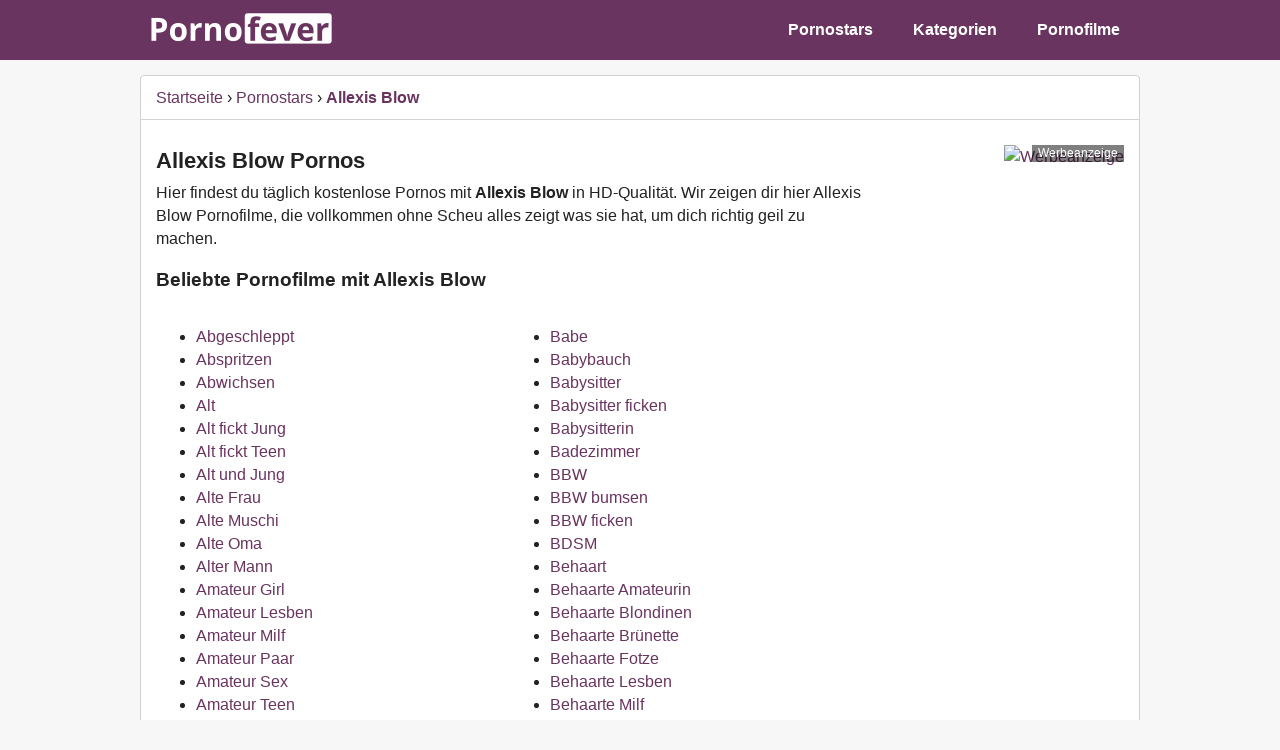

--- FILE ---
content_type: text/html; charset=UTF-8
request_url: https://www.pornofever.de/pornostars/allexis-blow/
body_size: 10713
content:
<!DOCTYPE html>
<html lang="de-DE">
<head> 
  <meta charset="utf-8">
  <meta name="viewport" content="width=device-width, initial-scale=1">
  <title>Allexis Blow Pornos und kostenlose Pornofilme » Pornofever.de</title>
  <meta name="robots" content="index,follow">
  <meta name="description" content="Allexis Blow Pornos kostenlos. Hier findest du Pornofilme mit Allexis Blow. Entdecke die Auswahl der besten gratis Sexfilme des Pornostars in HD-Qualität.">
  <meta property="og:locale" content="de_DE">
  <meta property="og:type" content="website">
  <meta property="og:site_name" content="pornofever.de">
  <meta property="og:title" content="Allexis Blow Pornos und kostenlose Pornofilme » Pornofever.de">
  <meta property="og:description" content="Allexis Blow Pornos kostenlos. Hier findest du Pornofilme mit Allexis Blow. Entdecke die Auswahl der besten gratis Sexfilme des Pornostars in HD-Qualität.">
  <meta property="og:url" content="https://www.pornofever.de/pornostars/allexis-blow/">
  <meta name="twitter:title" content="Allexis Blow Pornos und kostenlose Pornofilme » Pornofever.de">
  <meta name="twitter:description" content="Allexis Blow Pornos kostenlos. Hier findest du Pornofilme mit Allexis Blow. Entdecke die Auswahl der besten gratis Sexfilme des Pornostars in HD-Qualität.">
  <link rel="apple-touch-icon" sizes="60x60" href="https://www.pornofever.de/images/icons/cropped-icon-60x60.png">
  <link rel="apple-touch-icon" sizes="72x72" href="https://www.pornofever.de/images/icons/cropped-icon-72x72.png">
  <link rel="apple-touch-icon" sizes="76x76" href="https://www.pornofever.de/images/icons/cropped-icon-76x76.png">
  <link rel="apple-touch-icon" sizes="114x114" href="https://www.pornofever.de/images/icons/cropped-icon-114x114.png">
  <link rel="apple-touch-icon" sizes="120x120" href="https://www.pornofever.de/images/icons/cropped-icon-120x120.png">
  <link rel="apple-touch-icon" sizes="144x144" href="https://www.pornofever.de/images/icons/cropped-icon-144x144.png">
  <link rel="apple-touch-icon" sizes="150x150" href="https://www.pornofever.de/images/icons/cropped-icon-150x150.png">
  <link rel="apple-touch-icon" sizes="180x180" href="https://www.pornofever.de/images/icons/cropped-icon-180x180.png">
  <link rel="icon" type="image/png" sizes="16x16" href="https://www.pornofever.de/images/icons/cropped-icon-16x16.png">
  <link rel="icon" type="image/png" sizes="32x32" href="https://www.pornofever.de/images/icons/cropped-icon-32x32.png">
  <link rel="icon" type="image/png" sizes="96x96" href="https://www.pornofever.de/images/icons/cropped-icon-96x96.png">
  <link rel="icon" type="image/png" sizes="144x144"  href="https://www.pornofever.de/images/icons/cropped-icon-144x144.png">
  <link rel="icon" type="image/png" sizes="192x192"  href="https://www.pornofever.de/images/icons/cropped-icon-192x192.png">
  <meta name="application-name" content="Pornofever.de"> 
  <meta name="msapplication-TileColor" content="#6a3460">
  <meta name="msapplication-square70x70logo" content="https://www.pornofever.de/images/icons/cropped-icon-70x70.png">
  <meta name="msapplication-square150x150logo" content="https://www.pornofever.de/images/icons/cropped-icon-150x150.png">
  <meta name="msapplication-wide310x150logo" content="https://www.pornofever.de/images/icons/cropped-icon-310x150.png">
  <meta name="msapplication-square310x310logo" content="https://www.pornofever.de/images/icons/cropped-icon-310x310.png">
  <meta name="theme-color" content="#6a3460">
  <link rel="canonical" href="https://www.pornofever.de/pornostars/allexis-blow/">
  <style>*{box-sizing:border-box}html{font-family:sans-serif}body{margin:0;background-color:#f7f7f7;font-family:Arial;font-size:16px;line-height:1.45;color:#222}article,aside,details,figcaption,figure,footer,header,hgroup,main,menu,nav,section{display:block}a{text-decoration:none;color:#6a3460}a:hover{text-decoration:underline}p{margin:0}h1{margin:0 0 5px 0;font-size:22px}h2{font-size:19px}h3{font-size:18px}.bold{font-weight:700}.clear{clear:both}header{background-color:#6a3460;margin-bottom:15px;height:60px}.navigation{margin:0 auto;max-width:1000px;width:95%}input#responsive-nav,label.responsive-nav-label{display:none}nav{float:right;font-weight:700;margin-top:8px}nav ul{margin:0;padding:0}nav a{display:block;color:#fff;text-decoration:none;border-radius:4px}nav ul li{position:relative;float:right;list-style:none;color:#fff;transition:0.6s}nav ul li a{padding:10px 20px}nav ul li a:hover{text-decoration:none;background-color:#fff;color:#6a3460}.logo{float:left;padding-top:13px}header:after{content:"";display:table;clear:both}.wrapper img{float:right;width:250px;border:1px solid #d2d2d2;padding:5px;margin:0 0 10px 10px}footer{background-color:#6a3460;margin-top:20px;padding:10px 0;text-align:center;color:#fff;font-size:13px}footer a{color:#fff;margin-left:8px}@media screen and (max-width:610px){.navigation{width:100%}.logo{float:none;text-align:center}.wrapper img{width:100%;border:1px solid #d2d2d2;padding:5px;margin:0 0 10px 0}label.responsive-nav-label{left:3px;top:3px;position:absolute;display:inline-block;padding:15px;cursor:pointer;color:#fff;width:50px}label.responsive-nav-label span{margin-right:10px}nav{position:absolute;top:-9999px;float:left;width:100%;margin:5px 0 0 0}input#responsive-nav[type=checkbox]:checked~nav{position:relative;top:0}nav a{display:block;color:#fff;text-decoration:none;border-radius:0}nav a:after{display:none}nav li{float:left!important;width:100%!important;border-bottom:none!important}nav li a{padding:10px 20px 10px 30px!important;background:#6a3460;color:#fff;border-top:1px solid #8e4580}nav ul li:hover{background:none}nav ul li a:hover{background:#8e4580;color:#fff}}.bottom{margin:0 auto;max-width:1000px;width:95%;overflow:hidden}.container{margin:0 auto;max-width:1000px;width:95%;background-color:#fff;border-radius:4px;border:1px solid #d2d2d2}.wrapper{float:left;padding:15px;width:74%}.sidebar{float:right;padding:15px;width:26%;min-width:190px;text-align:right;overflow:hidden}.ad{position:relative}.ad-mobile{width:300px;display:block;margin-left:auto;margin-right:auto}.ad-text{position:absolute;top:0;right:0;padding:0 6px;background:rgba(0, 0, 0, 0.5);color:#fff;font-size:12px}.left{width:50%;float:left}.right{width:50%;float:right}@media screen and (max-width:529px){.left, .right{width:100%;float:none;}}@media screen and (max-width:800px){.container{width:100%;border:0}.wrapper,.sidebar{width:95%;padding:2.5%}.sidebar{float:none;text-align:center}.desktop-only{display:none!important}header{margin-bottom:0}}@media only screen and (min-width:801px){.bottom-ad{text-align:center;margin-top:20px;width:728px;display:block;margin-left:auto;margin-right:auto}.mobile-only{display:none!important}}.row:after{content:"";display:table;clear:both}.breadcrumb ol{margin:0 0 10px 0;padding:10px 15px;list-style:none;border-bottom:1px solid #d2d2d2}.breadcrumb ol li{display:inline}</style>
</head>
<body>
  <header>
    <div class="navigation"> 
	  <div class="logo"><a href="https://www.pornofever.de"><img src="https://www.pornofever.de/images/logo.png" alt="Pornofever.de" width="203" height="31"></a></div>	
      <input type="checkbox" id="responsive-nav">
      <label for="responsive-nav" class="responsive-nav-label"><span>☰</span></label>	  
      <nav>
        <ul>
          <li><a href="https://www.pornofever.de/filme/" title="Pornofilme">Pornofilme</a></li>
          <li><a href="https://www.pornofever.de/kategorien/" title="Porno Kategorien">Kategorien</a></li>
          <li><a href="https://www.pornofever.de/pornostars/" title="Pornostars">Pornostars</a></li>
        </ul>
      </nav>
	</div>
  </header>
  <section class="container">
    <section class="breadcrumb desktop-only">
	  <ol itemscope itemtype="http://schema.org/BreadcrumbList">
        <li itemprop="itemListElement" itemscope itemtype="http://schema.org/ListItem"><a itemscope itemtype="http://schema.org/Thing" itemprop="item" href="https://www.pornofever.de"><span itemprop="name">Startseite</span></a><meta itemprop="position" content="1" /></li> › <li itemprop="itemListElement" itemscopeitemtype="http://schema.org/ListItem"><a itemscope itemtype="http://schema.org/Thing" itemprop="item" href="https://www.pornofever.de/pornostars/"><span itemprop="name">Pornostars</span></a><meta itemprop="position" content="2" /></li> › <li itemprop="itemListElement" itemscopeitemtype="http://schema.org/ListItem"><a itemscope itemtype="http://schema.org/Thing" itemprop="item" href="https://www.pornofever.de/pornostars/allexis-blow/"><span class="bold" itemprop="name">Allexis Blow</span></a><meta itemprop="position" content="3" /></li>
      </ol>
    </section>
    <div class="row">
      <section class="wrapper">
	    <h1>Allexis Blow Pornos</h1>
        <p>Hier findest du täglich kostenlose Pornos mit <strong>Allexis Blow</strong> in HD-Qualität. Wir zeigen dir hier Allexis Blow Pornofilme, die vollkommen ohne Scheu alles zeigt was sie hat, um dich richtig geil zu machen.</p>
		<h2>Beliebte Pornofilme mit Allexis Blow</h2>
		<div class="left">
		<ul>
          <li><a title="Abgeschleppt" href="https://www.pornofever.de/filme/abgeschleppt/">Abgeschleppt</a></li>
          <li><a title="Abspritzen" href="https://www.pornofever.de/filme/abspritzen/">Abspritzen</a></li>
          <li><a title="Abwichsen" href="https://www.pornofever.de/filme/abwichsen/">Abwichsen</a></li>
          <li><a title="Alt" href="https://www.pornofever.de/filme/alt/">Alt</a></li>
          <li><a title="Alt fickt Jung" href="https://www.pornofever.de/filme/alt-fickt-jung/">Alt fickt Jung</a></li>
          <li><a title="Alt fickt Teen" href="https://www.pornofever.de/filme/alt-fickt-teen/">Alt fickt Teen</a></li>
          <li><a title="Alt und Jung" href="https://www.pornofever.de/filme/alt-und-jung/">Alt und Jung</a></li>
          <li><a title="Alte Frau" href="https://www.pornofever.de/filme/alte-frau/">Alte Frau</a></li>
          <li><a title="Alte Muschi" href="https://www.pornofever.de/filme/alte-muschi/">Alte Muschi</a></li>
          <li><a title="Alte Oma" href="https://www.pornofever.de/filme/alte-oma/">Alte Oma</a></li>
          <li><a title="Alter Mann" href="https://www.pornofever.de/filme/alter-mann/">Alter Mann</a></li>
          <li><a title="Amateur Girl" href="https://www.pornofever.de/filme/amateur-girl/">Amateur Girl</a></li>
          <li><a title="Amateur Lesben" href="https://www.pornofever.de/filme/amateur-lesben/">Amateur Lesben</a></li>
          <li><a title="Amateur Milf" href="https://www.pornofever.de/filme/amateur-milf/">Amateur Milf</a></li>
          <li><a title="Amateur Paar" href="https://www.pornofever.de/filme/amateur-paar/">Amateur Paar</a></li>
          <li><a title="Amateur Sex" href="https://www.pornofever.de/filme/amateur-sex/">Amateur Sex</a></li>
          <li><a title="Amateur Teen" href="https://www.pornofever.de/filme/amateur-teen/">Amateur Teen</a></li>
          <li><a title="Amateurdarsteller" href="https://www.pornofever.de/filme/amateurdarsteller/">Amateurdarsteller</a></li>
          <li><a title="Amateure" href="https://www.pornofever.de/kategorien/amateur-pornos/">Amateure</a></li>
          <li><a title="Amateure Analsex" href="https://www.pornofever.de/filme/amateure-beim-analsex/">Amateure Analsex</a></li>
          <li><a title="Amateurin" href="https://www.pornofever.de/filme/amateurin/">Amateurin</a></li>
          <li><a title="Amateurin beim blasen" href="https://www.pornofever.de/filme/amateurin-beim-blasen/">Amateurin beim blasen</a></li>
          <li><a title="Amateurin beim pissen" href="https://www.pornofever.de/filme/amateurin-beim-pissen/">Amateurin beim pissen</a></li>
          <li><a title="Amerikanische Pornostars" href="https://www.pornofever.de/filme/amerikanische-pornostars/">Amerikanische Pornostars</a></li>
          <li><a title="Anal Pornos" href="https://www.pornofever.de/kategorien/anal-pornos/">Anal</a></li>
          <li><a title="Anal Creampie" href="https://www.pornofever.de/filme/anal-creampie/">Anal Creampie</a></li>
          <li><a title="Anal Dildo" href="https://www.pornofever.de/filme/anal-dildo/">Anal Dildo</a></li>
          <li><a title="Anal Dreier" href="https://www.pornofever.de/filme/anal-dreier/">Anal Dreier</a></li>
          <li><a title="Anal ficken" href="https://www.pornofever.de/filme/anal-ficken/">Anal ficken</a></li>
          <li><a title="Anal fingern" href="https://www.pornofever.de/filme/anal-fingern/">Anal fingern</a></li>
          <li><a title="Anal Fisting" href="https://www.pornofever.de/filme/anal-fisting/">Anal Fisting</a></li>
          <li><a title="Anal Penetration" href="https://www.pornofever.de/filme/anal-penetration/">Anal Penetration</a></li>
          <li><a title="Anal Plug" href="https://www.pornofever.de/filme/anal-plug/">Anal Plug</a></li>
          <li><a title="Anal Teen" href="https://www.pornofever.de/filme/anal-teen/">Anal Teen</a></li>
          <li><a title="Analdehnung" href="https://www.pornofever.de/filme/analdehnung/">Analdehnung</a></li>
          <li><a title="Analsex" href="https://www.pornofever.de/filme/analsex/">Analsex</a></li>
          <li><a title="Analsex zu dritt" href="https://www.pornofever.de/filme/analsex-zu-dritt/">Analsex zu dritt</a></li>
          <li><a title="Analverkehr" href="https://www.pornofever.de/filme/analverkehr/">Analverkehr</a></li>
          <li><a title="Anpissen" href="https://www.pornofever.de/filme/anpissen/">Anpissen</a></li>
          <li><a title="Anscheissen" href="https://www.pornofever.de/filme/anscheissen/">Anscheissen</a></li>
          <li><a title="Anus" href="https://www.pornofever.de/filme/anus/">Anus</a></li>
          <li><a title="Arsch" href="https://www.pornofever.de/filme/arsch/">Arsch</a></li>
          <li><a title="Arsch versohlen" href="https://www.pornofever.de/filme/arsch-versohlen/">Arsch versohlen</a></li>
          <li><a title="Arschloch lecken" href="https://www.pornofever.de/filme/arschloch-lecken/">Arschloch lecken</a></li>
          <li><a title="Arschsex" href="https://www.pornofever.de/filme/arschsex/">Arschsex</a></li>
          <li><a title="Arzt" href="https://www.pornofever.de/filme/arzt/">Arzt</a></li>
          <li><a title="Arztpraxis" href="https://www.pornofever.de/filme/arztpraxis/">Arztpraxis</a></li>
          <li><a title="Asiatin" href="https://www.pornofever.de/filme/asiatin/">Asiatin</a></li>
          <li><a title="Asiatin beim Analsex" href="https://www.pornofever.de/filme/asiatin-beim-analsex/">Asiatin beim Analsex</a></li>
          <li><a title="Asiatin beim Dreier" href="https://www.pornofever.de/filme/asiatin-beim-dreier/">Asiatin beim Dreier</a></li>
          <li><a title="Asiatin ficken" href="https://www.pornofever.de/filme/asiatin-ficken/">Asiatin ficken</a></li>
          <li><a title="Asiatische Lesbe" href="https://www.pornofever.de/filme/asiatische-lesbe/">Asiatische Lesbe</a></li>
          <li><a title="Asiatische Milf" href="https://www.pornofever.de/filme/asiatische-milf/">Asiatische Milf</a></li>
          <li><a title="Asiatische Transe" href="https://www.pornofever.de/filme/asiatische-transe/">Asiatische Transe</a></li>
          <li><a title="Asiatische Pornostars" href="https://www.pornofever.de/filme/asiatische-pornostars/">Asiatische Pornostars</a></li>
          <li><a title="Attraktive Frauen" href="https://www.pornofever.de/filme/attraktive-frauen/">Attraktive Frauen</a></li>
          <li><a title="Auto Blowjob" href="https://www.pornofever.de/filme/auto-blowjob/">Auto Blowjob</a></li>
          <li><a title="Auto Sex" href="https://www.pornofever.de/filme/auto-sex/">Auto Sex</a></li>
        </ul>
		</div>
		<div class="right">
		<ul>
          <li><a title="Babe" href="https://www.pornofever.de/filme/babe/">Babe</a></li>
          <li><a title="Babybauch" href="https://www.pornofever.de/filme/babybauch/">Babybauch</a></li>
          <li><a title="Babysitter" href="https://www.pornofever.de/filme/babysitter/">Babysitter</a></li>
          <li><a title="Babysitter ficken" href="https://www.pornofever.de/filme/babysitter-ficken/">Babysitter ficken</a></li>
          <li><a title="Babysitterin" href="https://www.pornofever.de/filme/babysitterin/">Babysitterin</a></li>
          <li><a title="Badezimmer" href="https://www.pornofever.de/filme/badezimmer/">Badezimmer</a></li>
          <li><a title="BBW Pornos" href="https://www.pornofever.de/kategorien/bbw-pornos/">BBW</a></li>
          <li><a title="BBW bumsen" href="https://www.pornofever.de/filme/bbw-bumsen/">BBW bumsen</a></li>
          <li><a title="BBW ficken" href="https://www.pornofever.de/filme/bbw-ficken/">BBW ficken</a></li>
          <li><a title="BDSM" href="https://www.pornofever.de/filme/bdsm/">BDSM</a></li>
          <li><a title="Behaart" href="https://www.pornofever.de/filme/behaart/">Behaart</a></li>
          <li><a title="Behaarte Amateurin" href="https://www.pornofever.de/filme/behaarte-amateurin/">Behaarte Amateurin</a></li>
          <li><a title="Behaarte Blondinen" href="https://www.pornofever.de/filme/behaarte-blondinen/">Behaarte Blondinen</a></li>
          <li><a title="Behaarte Brünette" href="https://www.pornofever.de/filme/behaarte-bruenette/">Behaarte Brünette</a></li>
          <li><a title="Behaarte Fotze" href="https://www.pornofever.de/filme/behaarte-fotze/">Behaarte Fotze</a></li>
          <li><a title="Behaarte Lesben" href="https://www.pornofever.de/filme/behaarte-lesben/">Behaarte Lesben</a></li>
          <li><a title="Behaarte Milf" href="https://www.pornofever.de/filme/behaarte-milf/">Behaarte Milf</a></li>
          <li><a title="Behaarte Oma" href="https://www.pornofever.de/filme/behaarte-oma/">Behaarte Omma</a></li>
          <li><a title="Beine spreizen" href="https://www.pornofever.de/filme/beine-spreizen/">Beine spreizen</a></li>
          <li><a title="Bekannte Pornostars" href="https://www.pornofever.de/filme/bekannte-pornostars/">Bekannter Pornostars</a></li>
          <li><a title="Beliebte Pornostars" href="https://www.pornofever.de/filme/beliebter-pornostar/">Beliebte Pornostars</a></li>
          <li><a title="Besoffen gefickt" href="https://www.pornofever.de/filme/besoffen-gefickt/">Besoffen gefickt</a></li>
          <li><a title="Bisexuell" href="https://www.pornofever.de/filme/bisexuell/">Bisexuell</a></li>
          <li><a title="Blasen" href="https://www.pornofever.de/filme/blasen/">Blasen</a></li>
          <li><a title="Blonder Pornostar" href="https://www.pornofever.de/filme/blonder-pornostar/">Blonder Pornostar</a></li>
          <li><a title="Blondine beim Analsex" href="https://www.pornofever.de/filme/blondine-beim-analsex/">Blondine beim Analsex</a></li>
          <li><a title="Blondine beim blasen" href="https://www.pornofever.de/filme/blondine-beim-blasen/">Blondine beim blasen</a></li>
          <li><a title="Blondine beim Dildosex" href="https://www.pornofever.de/filme/blondine-beim-dildosex/">Blondine beim Dildosex</a></li>
          <li><a title="Blondine beim Dreier" href="https://www.pornofever.de/filme/blondine-beim-dreier/">Blondine beim Dreier</a></li>
          <li><a title="Blondine beim Gruppensex" href="https://www.pornofever.de/filme/blondine-beim-gruppensex/">Blondine beim Gruppensex</a></li>
          <li><a title="Blondine beim Hardcore Sex" href="https://www.pornofever.de/filme/blondine-beim-hardcore-sex/">Blondine beim Hardcore Sex</a></li>
          <li><a title="Blondine bumsen" href="https://www.pornofever.de/filme/blondine-bumsen/">Blondine bumsen</a></li>
          <li><a title="Blondine ficken" href="https://www.pornofever.de/filme/blondine-ficken/">Blondine ficken</a></li>
          <li><a title="Blowjob" href="https://www.pornofever.de/filme/blowjob/">Blowjob</a></li>
          <li><a title="Bondage" href="https://www.pornofever.de/filme/bondage/">Bondage</a></li>
          <li><a title="Boot" href="https://www.pornofever.de/filme/boot/">Boot</a></li>
          <li><a title="Braune Haare" href="https://www.pornofever.de/filme/braune-haare/">Braune Haare</a></li>
          <li><a title="Brünette" href="https://www.pornofever.de/filme/bruenette/">Brünette</a></li>
          <li><a title="Brünette Amateurin" href="https://www.pornofever.de/filme/bruenette-amateurin/">Brünette Amateurin</a></li>
          <li><a title="Brünette beim Analsex" href="https://www.pornofever.de/filme/bruenette-beim-analsex/">Brünette beim Analsex</a></li>
          <li><a title="Brünette beim blasen" href="https://www.pornofever.de/filme/bruenette-beim-blasen/">Brünette beim blasen</a></li>
          <li><a title="Brünette beim Dreier" href="https://www.pornofever.de/filme/bruenette-beim-dreier/">Brünette beim Dreier</a></li>
          <li><a title="Brünette bumsen" href="https://www.pornofever.de/filme/bruenette-bumsen/">Brünette bumsen</a></li>
          <li><a title="Brünette ficken" href="https://www.pornofever.de/filme/bruenette-ficken/">Brünette ficken</a></li>
          <li><a title="Brünette Frau" href="https://www.pornofever.de/filme/bruenette-frau/">Brünette Frau</a></li>
          <li><a title="Brünette Lesben" href="https://www.pornofever.de/filme/bruenette-lesben/">Brünette Lesben</a></li>
          <li><a title="Brünette Milf" href="https://www.pornofever.de/filme/bruenette-milf/">Brünette Milf</a></li>
          <li><a title="Brünette Teens" href="https://www.pornofever.de/filme/bruenette-teens/">Brünette Teens</a></li>
          <li><a title="Brüste" href="https://www.pornofever.de/filme/brueste/">Brüste</a></li>
          <li><a title="Brustpiercing" href="https://www.pornofever.de/filme/brustpiercing/">Brustpiercing</a></li>
          <li><a title="Brustwarzenpiercing" href="https://www.pornofever.de/filme/brustwarzenpiercing/">Brustwarzenpiercing</a></li>
          <li><a title="Brutal" href="https://www.pornofever.de/filme/brutal/">Brutal</a></li>
          <li><a title="Brutaler Sex" href="https://www.pornofever.de/filme/brutaler-sex/">Brutaler Sex</a></li>
          <li><a title="Bukkake" href="https://www.pornofever.de/filme/bukkake/">Bukkake</a></li>
          <li><a title="Bumsen" href="https://www.pornofever.de/filme/bumsen/">Bumsen</a></li>
          <li><a title="Büro" href="https://www.pornofever.de/filme/buero/">Büro</a></li>
          <li><a title="Büro Dreier" href="https://www.pornofever.de/filme/buero-dreier/">Büro Dreier</a></li>
          <li><a title="Bürosex" href="https://www.pornofever.de/filme/buerosex/">Bürosex</a></li>
          <li><a title="Busen" href="https://www.pornofever.de/filme/busen/">Busen</a></li>
        </ul>
		</div>
		<div class="clear"></div>
        <div class="left">
		<ul>
          <li><a title="Cartoon" href="https://www.pornofever.de/filme/cartoon/">Cartoon</a></li>
          <li><a title="Casting" href="https://www.pornofever.de/filme/casting/">Casting</a></li>
          <li><a title="Castingsex" href="https://www.pornofever.de/filme/castingsex/">Castingsex</a></li>
          <li><a title="Cheerleader" href="https://www.pornofever.de/filme/cheerleader/">Cheerleader</a></li>
          <li><a title="Chef" href="https://www.pornofever.de/filme/chef/">Chef</a></li>
          <li><a title="Chefin" href="https://www.pornofever.de/filme/chefin/">Chefin</a></li>
          <li><a title="College Girls" href="https://www.pornofever.de/filme/college-girls/">College Girls</a></li>
          <li><a title="Corsage" href="https://www.pornofever.de/filme/corsage/">Corsage</a></li>
          <li><a title="Creampie" href="https://www.pornofever.de/filme/creampie/">Creampie</a></li>
          <li><a title="Cumshot" href="https://www.pornofever.de/filme/cumshot/">Cumshot</a></li>
          <li><a title="Cumshot in den Mund" href="https://www.pornofever.de/filme/cumshot-in-den-mund/">Cumshot in den Mund</a></li>
          <li><a title="Cumshot ins Gesicht" href="https://www.pornofever.de/filme/cumshot-ins-gesicht/">Cumshot ins Gesicht</a></li>
		</ul>
		</div>
		<div class="right">
		<ul>
          <li><a title="Dicker pimmel" href="https://www.pornofever.de/filme/dicker-pimmel/">Dicker pimmel</a></li>
          <li><a title="Dicker schwanz" href="https://www.pornofever.de/filme/dicker-schwanz/">Dicker schwanz</a></li>
          <li><a title="Dienstmädchen" href="https://www.pornofever.de/filme/dienstmaedchen/">Dienstmädchen</a></li>
          <li><a title="Dildo" href="https://www.pornofever.de/filme/dildo/">Dildo</a></li>
          <li><a title="Dildo bumsen" href="https://www.pornofever.de/filme/dildo-bumsen/">Dildo bumsen</a></li>
          <li><a title="Dildo fick" href="https://www.pornofever.de/filme/dildo-fick/">Dildo fick</a></li>
          <li><a title="Dildo ficken" href="https://www.pornofever.de/filme/dildo-ficken/">Dildo ficken</a></li>
          <li><a title="Dildo lutschen" href="https://www.pornofever.de/filme/dildo-lutschen/">Dildo lutschen</a></li>
          <li><a title="Dildo reiten" href="https://www.pornofever.de/filme/dildo-reiten/">Dildo reiten</a></li>
          <li><a title="Dildo sex" href="https://www.pornofever.de/filme/dildo-sex/">Dildo sex</a></li>
          <li><a title="Dildofick" href="https://www.pornofever.de/filme/dildofick/">Dildofick</a></li>
          <li><a title="Dildos" href="https://www.pornofever.de/filme/dildos/">Dildos</a></li>
          <li><a title="Dildosex" href="https://www.pornofever.de/filme/dildosex/">Dildosex</a></li>
          <li><a title="Dildospiele" href="https://www.pornofever.de/filme/dildospiele/">Dildospiele</a></li>
          <li><a title="Dirty talk" href="https://www.pornofever.de/filme/dirty-talk/">Dirty talk</a></li>
          <li><a title="Disko" href="https://www.pornofever.de/filme/disko/">Disko</a></li>
          <li><a title="Doggystyle" href="https://www.pornofever.de/filme/doggystyle/">Doggystyle</a></li>
          <li><a title="Doktor" href="https://www.pornofever.de/filme/doktor/">Doktor</a></li>
          <li><a title="Doktorspiele" href="https://www.pornofever.de/filme/doktorspiele/">Doktorspiele</a></li>
          <li><a title="Domina" href="https://www.pornofever.de/filme/domina/">Domina</a></li>
          <li><a title="Dominant" href="https://www.pornofever.de/filme/dominant/">Dominant</a></li>
          <li><a title="Doppeldildo" href="https://www.pornofever.de/filme/doppeldildo/">Doppeldildo</a></li>
          <li><a title="Doppelfick" href="https://www.pornofever.de/filme/doppelfick/">Doppelfick</a></li>
          <li><a title="Doppelpenetration" href="https://www.pornofever.de/filme/doppelpenetration/">Doppelpenetration</a></li>
          <li><a title="Doppelter Blowjob" href="https://www.pornofever.de/filme/doppelter-blowjob/">Doppelter Blowjob</a></li>
          <li><a title="Doppelter Handjob" href="https://www.pornofever.de/filme/doppelter-handjob/">Doppelter Handjob</a></li>
          <li><a title="DP" href="https://www.pornofever.de/filme/dp/">DP</a></li>
          <li><a title="Draußen" href="https://www.pornofever.de/filme/draussen/">Draußen</a></li>
          <li><a title="Draußen ficken" href="https://www.pornofever.de/filme/draussen-ficken/">Draußen ficken</a></li>
          <li><a title="Dreier Pornos" href="https://www.pornofever.de/kategorien/dreier-pornos/">Dreier</a></li>
          <li><a title="Dreier Fick" href="https://www.pornofever.de/filme/dreier-fick/">Dreier Fick</a></li>
          <li><a title="Dreier mit zwei Frauen" href="https://www.pornofever.de/filme/dreier-mit-zwei-frauen/">Dreier mit zwei Frauen</a></li>
          <li><a title="Dreier mit zwei Männern" href="https://www.pornofever.de/filme/dreier-mit-zwei-maennern/">Dreier mit zwei Männern</a></li>
          <li><a title="Dunkelhaarig" href="https://www.pornofever.de/filme/dunkelhaarig/">Dunkelhaarig</a></li>
          <li><a title="Dünn" href="https://www.pornofever.de/filme/duenn/">Dünn</a></li>
          <li><a title="Durchficken" href="https://www.pornofever.de/filme/durchficken/">Durchficken</a></li>
          <li><a title="Duschen" href="https://www.pornofever.de/filme/duschen/">Duschen</a></li>
		</ul>
		</div>
		<div class="clear"></div>
		<div class="left">
		<ul>
          <li><a title="Ebony" href="https://www.pornofever.de/filme/ebony/">Ebony</a></li>
          <li><a title="Ebony Arsch" href="https://www.pornofever.de/filme/ebony-arsch/">Ebony Arsch</a></li>
          <li><a title="Ebony BBW" href="https://www.pornofever.de/filme/ebony-bbw/">Ebony BBW</a></li>
          <li><a title="Ebony beim Analsex" href="https://www.pornofever.de/filme/ebony-beim-analsex/">Ebony beim Analsex</a></li>
          <li><a title="Ebony beim blasen" href="https://www.pornofever.de/filme/ebony-beim-blasen/">Ebony beim blasen</a></li>
          <li><a title="Ebony beim Blowjob" href="https://www.pornofever.de/filme/ebony-beim-blowjob/">Ebony beim Blowjob</a></li>
          <li><a title="Ebony beim Dreier" href="https://www.pornofever.de/filme/ebony-beim-dreier-sex/">Ebony beim Dreier</a></li>
          <li><a title="Ebony beim Gruppensex" href="https://www.pornofever.de/filme/ebony-beim-gruppensex/">Ebony beim Gruppensex</a></li>
          <li><a title="Ebony bumsen" href="https://www.pornofever.de/filme/ebony-bumsen/">Ebony bumsen</a></li>
          <li><a title="Ebony ficken" href="https://www.pornofever.de/filme/ebony-ficken/">Ebony ficken</a></li>
          <li><a title="Ebony Lesben" href="https://www.pornofever.de/filme/ebony-lesben/">Ebony Lesben</a></li>
          <li><a title="Ebony poppen" href="https://www.pornofever.de/filme/ebony-poppen/">Ebony poppen</a></li>
          <li><a title="Ebony Teen" href="https://www.pornofever.de/filme/ebony-teen/">Ebony Teen</a></li>
          <li><a title="Echte Hupen" href="https://www.pornofever.de/filme/echte-hupen/">Echte Hupen</a></li>
          <li><a title="Echte Titten" href="https://www.pornofever.de/filme/echte-titten/">Echte Titten</a></li>
          <li><a title="Ehefotze" href="https://www.pornofever.de/filme/ehefotze/">Ehefotze</a></li>
          <li><a title="Ehefrau" href="https://www.pornofever.de/filme/ehefrau/">Ehefrau</a></li>
          <li><a title="Ehefrau ficken" href="https://www.pornofever.de/filme/ehefrau-ficken/">Ehefrau ficken</a></li>
          <li><a title="Ehefrau teilen" href="https://www.pornofever.de/filme/ehefrau-teilen/">Ehefrau teilen</a></li>
          <li><a title="Eichel lutschen" href="https://www.pornofever.de/filme/eichel-lutschen/">Eichel lutschen</a></li>
          <li><a title="Eier lecken" href="https://www.pornofever.de/filme/eier-lecken/">Eier lecken</a></li>
          <li><a title="Einlauf" href="https://www.pornofever.de/filme/einlauf/">Einlauf</a></li>
          <li><a title="Einseifen" href="https://www.pornofever.de/filme/einseifen/">Einseifen</a></li>
          <li><a title="Enge Fotze" href="https://www.pornofever.de/filme/enge-fotze/">Enge Fotze</a></li>
          <li><a title="Enge Muschi" href="https://www.pornofever.de/filme/enge-muschi/">Enge Muschi</a></li>
          <li><a title="Enge Rosette" href="https://www.pornofever.de/filme/enge-rosette/">Enge Rosette</a></li>
          <li><a title="Enge Vagina" href="https://www.pornofever.de/filme/enge-vagina/">Enge Vagina</a></li>
          <li><a title="Enges Arschloch" href="https://www.pornofever.de/filme/enges-arschloch/">Enges Arschloch</a></li>
          <li><a title="Erfahrene Frau" href="https://www.pornofever.de/filme/erfahrene-frau/">Erfahrene Frau</a></li>
          <li><a title="Erniedrigung" href="https://www.pornofever.de/filme/erniedrigung/">Erniedrigung</a></li>
          <li><a title="Erotik" href="https://www.pornofever.de/filme/erotik/">Erotik</a></li>
          <li><a title="Erotisch" href="https://www.pornofever.de/filme/erotisch/">Erotisch</a></li>
          <li><a title="Erotische Massage" href="https://www.pornofever.de/filme/erotische-massage/">Erotische Massage</a></li>
          <li><a title="Erster Analsex" href="https://www.pornofever.de/filme/erster-analsex/">Erster Analsex</a></li>
          <li><a title="Erster Sex" href="https://www.pornofever.de/filme/erster-sex/">Erster Sex</a></li>
          <li><a title="Exfreundin" href="https://www.pornofever.de/filme/exfreundin/">Exfreundin</a></li>
          <li><a title="Extrem" href="https://www.pornofever.de/filme/extrem/">Extrem</a></li>
          <li><a title="Extrem dick" href="https://www.pornofever.de/filme/extrem-dick/">Extrem dick</a></li>
          <li><a title="Extrem fett" href="https://www.pornofever.de/filme/extrem-fett/">Extrem fett</a></li>
		</ul>
		</div>
		<div class="right">
		<ul>
          <li><a title="Facesitting" href="https://www.pornofever.de/filme/facesitting/">Facesitting</a></li>
          <li><a title="Facial" href="https://www.pornofever.de/filme/facial/">Facial</a></li>
          <li><a title="Falsche Titten" href="https://www.pornofever.de/filme/falsche-titten/">Falsche Titten</a></li>
          <li><a title="Familie" href="https://www.pornofever.de/filme/familie/">Familie</a></li>
          <li><a title="Faustfick" href="https://www.pornofever.de/filme/faustfick/">Faustfick</a></li>
          <li><a title="Fesselspiele" href="https://www.pornofever.de/filme/fesselspiele/">Fesselspiele</a></li>
          <li><a title="Fetisch" href="https://www.pornofever.de/filme/fetisch/">Fetisch</a></li>
          <li><a title="Fetischsex" href="https://www.pornofever.de/filme/fetischsex/">Fetischsex</a></li>
          <li><a title="Fett" href="https://www.pornofever.de/filme/fett/">Fett</a></li>
          <li><a title="Fette Amateurin" href="https://www.pornofever.de/filme/fette-amateurin/">Fette Amateurin</a></li>
          <li><a title="Fette bumsen" href="https://www.pornofever.de/filme/fette-bumsen/">Fette bumsen</a></li>
          <li><a title="Fette Deutsche" href="https://www.pornofever.de/filme/fette-deutsche/">Fette Deutsche</a></li>
          <li><a title="Fette Ebony" href="https://www.pornofever.de/filme/fette-ebony/">Fette Ebony</a></li>
          <li><a title="Fette Frau" href="https://www.pornofever.de/filme/fette-frau/">Fette Frau</a></li>
          <li><a title="Fette Lesben" href="https://www.pornofever.de/filme/fette-lesben/">Fette Lesben</a></li>
          <li><a title="Fette Titten" href="https://www.pornofever.de/filme/fette-titten/">Fette Titten</a></li>
          <li><a title="Fetter Arsch" href="https://www.pornofever.de/filme/fetter-arsch/">Fetter Arsch</a></li>
          <li><a title="Feucht" href="https://www.pornofever.de/filme/feucht/">Feucht</a></li>
          <li><a title="Feuchte Fotze" href="https://www.pornofever.de/filme/feuchte-fotze/">Feuchte Fotze</a></li>
          <li><a title="Fick" href="https://www.pornofever.de/filme/fick/">Fick</a></li>
          <li><a title="Ficken" href="https://www.pornofever.de/filme/ficken/">Ficken</a></li>
          <li><a title="Ficken im Auto" href="https://www.pornofever.de/filme/ficken-im-auto/">Ficken im Auto</a></li>
          <li><a title="Ficken von hinten" href="https://www.pornofever.de/filme/ficken-von-hinten/">Ficken von hinten</a></li>
          <li><a title="Ficken zu dritt" href="https://www.pornofever.de/filme/ficken-zu-dritt/">Ficken zu dritt</a></li>
          <li><a title="Ficken zu viert" href="https://www.pornofever.de/filme/ficken-zu-viert/">Ficken zu viert</a></li>
          <li><a title="Fickvideo" href="https://www.pornofever.de/filme/fickvideo/">Fickvideo</a></li>
          <li><a title="Filmen" href="https://www.pornofever.de/filme/filmen/">Filmen</a></li>
          <li><a title="Fingern" href="https://www.pornofever.de/filme/fingern/">Fingern</a></li>
          <li><a title="Fisten" href="https://www.pornofever.de/filme/fisten/">Fisten</a></li>
          <li><a title="Fisting" href="https://www.pornofever.de/filme/fisting/">Fisting</a></li>
          <li><a title="Flotter dreier" href="https://www.pornofever.de/filme/flotter-dreier/">Flotter dreier</a></li>
          <li><a title="Flotter vierer" href="https://www.pornofever.de/filme/flotter-vierer/">Flotter vierer</a></li>
          <li><a title="Footjob" href="https://www.pornofever.de/filme/footjob/">Footjob</a></li>
          <li><a title="Frauenarzt" href="https://www.pornofever.de/filme/frauenarzt/">Frauenarzt</a></li>
          <li><a title="Frauensex" href="https://www.pornofever.de/filme/frauensex/">Frauensex</a></li>
          <li><a title="Fremd ficken" href="https://www.pornofever.de/filme/fremd-ficken/">Fremd ficken</a></li>
          <li><a title="Fremder" href="https://www.pornofever.de/filme/fremder/">Fremder</a></li>
          <li><a title="Fremdfick" href="https://www.pornofever.de/filme/fremdfick/">Fremdfick</a></li>
          <li><a title="Freund" href="https://www.pornofever.de/filme/freund/">Freund</a></li>
          <li><a title="Freundin" href="https://www.pornofever.de/filme/freundin/">Freundin</a></li>
		</ul>
		</div>
		<div class="clear"></div>
		<div class="left">
		<ul>
          <li><a title="Gangbang Pornos" href="https://www.pornofever.de/kategorien/gangbang-pornos/">Gangbang</a></li>
          <li><a title="Garten Sex" href="https://www.pornofever.de/filme/garten-sex/">Garten Sex</a></li>
          <li><a title="Gay" href="https://www.pornofever.de/filme/gay/">Gay</a></li>
          <li><a title="Gay Anal" href="https://www.pornofever.de/filme/gay-anal/">Gay Anal</a></li>
          <li><a title="Gay BBC" href="https://www.pornofever.de/filme/gay-bbc/">Gay BBC</a></li>
          <li><a title="Gay Blowjob" href="https://www.pornofever.de/filme/gay-blowjob/">Gay Blowjob</a></li>
          <li><a title="Gay bumsen" href="https://www.pornofever.de/filme/gay-bumsen/">Gay bumsen</a></li>
          <li><a title="Gay ficken" href="https://www.pornofever.de/filme/gay-ficken/">Gay ficken</a></li>
          <li><a title="Gay Handjob" href="https://www.pornofever.de/filme/gay-handjob/">Gay Handjob</a></li>
          <li><a title="Gay Oralsex" href="https://www.pornofever.de/filme/gay-oralsex/">Gay Oralsex</a></li>
          <li><a title="Gefesselt" href="https://www.pornofever.de/filme/gefesselt/">Gefesselt</a></li>
          <li><a title="Geil abspritzen" href="https://www.pornofever.de/filme/geil-abspritzen/">Geil abspritzen</a></li>
          <li><a title="Geil ficken" href="https://www.pornofever.de/filme/geil-ficken/">Geil ficken</a></li>
          <li><a title="Geil gefickt" href="https://www.pornofever.de/filme/geil-gefickt/">Geil gefickt</a></li>
          <li><a title="Geile Asiatin" href="https://www.pornofever.de/filme/geile-asiatin/">Geile Asiatin</a></li>
          <li><a title="Geile Blondine" href="https://www.pornofever.de/filme/geile-blondine/">Geile Blondine</a></li>
          <li><a title="Geile Brünette" href="https://www.pornofever.de/filme/geile-bruenette/">Geile Brünette</a></li>
          <li><a title="Geile Brüste" href="https://www.pornofever.de/filme/geile-brueste/">Geile Brüste</a></li>
          <li><a title="Geile Ebony" href="https://www.pornofever.de/filme/geile-ebony/">Geile Ebony</a></li>
          <li><a title="Geile Frau" href="https://www.pornofever.de/filme/geile-frau/">Geile Frau</a></li>
          <li><a title="Geile Hure" href="https://www.pornofever.de/filme/geile-hure/">Geile Hure</a></li>
          <li><a title="Geile Lesben" href="https://www.pornofever.de/filme/geile-lesben/">Geile Lesben</a></li>
          <li><a title="Geile Milf" href="https://www.pornofever.de/filme/geile-milf/">Geile Milf</a></li>
          <li><a title="Geile Muschi" href="https://www.pornofever.de/filme/geile-muschi/">Geile Muschi</a></li>
          <li><a title="Geile Titten" href="https://www.pornofever.de/filme/geile-titten/">Geile Titten</a></li>
          <li><a title="Geile Transe" href="https://www.pornofever.de/filme/geile-transe/">Geile Transe</a></li>
          <li><a title="Geschlechtsverkehr" href="https://www.pornofever.de/filme/geschlechtsverkehr/">Geschlechtsverkehr</a></li>
          <li><a title="Glasdildo" href="https://www.pornofever.de/filme/glasdildo/">Glasdildo</a></li>
          <li><a title="Gleitcreme" href="https://www.pornofever.de/filme/gleitcreme/">Gleitcreme</a></li>
          <li><a title="Glory Hole" href="https://www.pornofever.de/filme/glory-hole/">Glory Hole</a></li>
          <li><a title="Granny" href="https://www.pornofever.de/filme/granny/">Granny</a></li>
          <li><a title="Große Hupen" href="https://www.pornofever.de/filme/grosse-hupen/">Große Hupen</a></li>
          <li><a title="Große Oberweite" href="https://www.pornofever.de/filme/grosse-oberweite/">Große Oberweite</a></li>
          <li><a title="Große Titten" href="https://www.pornofever.de/kategorien/grosse-titten/">Große Titten</a></li>
          <li><a title="Großer Arsch" href="https://www.pornofever.de/filme/grosser-arsch/">Großer Arsch</a></li>
          <li><a title="Großer Busen" href="https://www.pornofever.de/filme/grosser-busen/">Großer Busen</a></li>
          <li><a title="Großer Dildo" href="https://www.pornofever.de/filme/grosser-dildo/">Großer Dildo</a></li>
          <li><a title="Großer Schwanz" href="https://www.pornofever.de/filme/grosser-schwanz/">Großer Schwanz</a></li>
          <li><a title="Großmutter ficken" href="https://www.pornofever.de/filme/grossmutter-ficken/">Großmutter ficken</a></li>
          <li><a title="Gummischwanz" href="https://www.pornofever.de/filme/gummischwanz/">Gummischwanz</a></li>
          <li><a title="Gurke" href="https://www.pornofever.de/filme/gurke/">Gurke</a></li>
        </ul>
        </div>
		<div class="right">
		<ul>
          <li><a title="Handjob" href="https://www.pornofever.de/filme/handjob/">Handjob</a></li>
          <li><a title="Handschellen" href="https://www.pornofever.de/filme/handschellen/">Handschellen</a></li>
          <li><a title="Handwerker" href="https://www.pornofever.de/filme/handwerker/">Handwerker</a></li>
          <li><a title="Hardcore Anal" href="https://www.pornofever.de/filme/hardcore-anal/">Hardcore Anal</a></li>
          <li><a title="Hardcore Blowjob" href="https://www.pornofever.de/filme/hardcore-blowjob/">Hardcore Blowjob</a></li>
          <li><a title="Hardcore Sex" href="https://www.pornofever.de/kategorien/hardcore-sex/">Hardcore Sex</a></li>
          <li><a title="Hart ficken" href="https://www.pornofever.de/filme/hart-ficken/">Hart ficken</a></li>
          <li><a title="Harter Schwanz" href="https://www.pornofever.de/filme/harter-schwanz/">Harter Schwanz</a></li>
          <li><a title="Hausfrau" href="https://www.pornofever.de/filme/hausfrau/">Hausfrau</a></li>
          <li><a title="Hausfrau beim blasen" href="https://www.pornofever.de/filme/hausfrau-beim-blasen/">Hausfrau beim blasen</a></li>
          <li><a title="Heimlich" href="https://www.pornofever.de/filme/heimlich/">Heimlich</a></li>
          <li><a title="Heiße Blondine" href="https://www.pornofever.de/filme/heisse-blondine/">Heiße Blondine</a></li>
          <li><a title="Hemmungslos gefickt" href="https://www.pornofever.de/filme/hemmungslos-gefickt/">Hemmungslos gefickt</a></li>
          <li><a title="High Heels" href="https://www.pornofever.de/filme/high-heels/">High Heels</a></li>
          <li><a title="Hinter den Kulissen" href="https://www.pornofever.de/filme/hinter-den-kulissen/">Hinter den Kulissen</a></li>
          <li><a title="Hot Pants" href="https://www.pornofever.de/filme/hot-pants/">Hot Pants</a></li>
          <li><a title="Hotelzimmer" href="https://www.pornofever.de/filme/hotelzimmer/">Hotelzimmer</a></li>
          <li><a title="Hure" href="https://www.pornofever.de/filme/hure/">Hure</a></li>
		</ul>
		</div>
		<div class="clear"></div>
        <div class="left">
		<ul>
          <li><a title="Inderin" href="https://www.pornofever.de/filme/inderin/">Inderin</a></li>
          <li><a title="Ins gesicht spritzen" href="https://www.pornofever.de/filme/ins-gesicht-spritzen/">Ins gesicht spritzen</a></li>
          <li><a title="Interracial" href="https://www.pornofever.de/filme/interracial/">Interracial</a></li>
          <li><a title="Interracial Amateure" href="https://www.pornofever.de/filme/interracial-amateure/">Interracial Amateure</a></li>
          <li><a title="Interracial Anal" href="https://www.pornofever.de/filme/interracial-anal/">Interracial Anal</a></li>
          <li><a title="Interracial Blowjob" href="https://www.pornofever.de/filme/interracial-blowjob/">Interracial Blowjob</a></li>
          <li><a title="Interracial Dreier" href="https://www.pornofever.de/filme/interracial-dreier/">Interracial Dreier</a></li>
          <li><a title="Interracial Gruppensex" href="https://www.pornofever.de/filme/interracial-gruppensex/">Interracial Gruppensex</a></li>
          <li><a title="Interracial Lesben" href="https://www.pornofever.de/filme/interracial-lesben/">Interracial Lesben</a></li>
          <li><a title="Interracial Teen" href="https://www.pornofever.de/filme/interracial-teen/">Interracial Teen</a></li>
          <li><a title="Intimbehaarung" href="https://www.pornofever.de/filme/intimbehaarung/">Intimbehaarung</a></li>
          <li><a title="Intimfrisur" href="https://www.pornofever.de/filme/intimfrisur/">Intimfrisur</a></li>
          <li><a title="Intimpiercing" href="https://www.pornofever.de/filme/intimpiercing/">Intimpiercing</a></li>
          <li><a title="Intimrasur" href="https://www.pornofever.de/filme/intimrasur/">Intimrasur</a></li>
          <li><a title="Inzest" href="https://www.pornofever.de/filme/inzest/">Inzest</a></li>
          <li><a title="Inzest Sex" href="https://www.pornofever.de/filme/inzest-sex/">Inzest Sex</a></li>
        </ul>
        </div>
        <div class="right">
		<ul>
          <li><a title="Japanerin" href="https://www.pornofever.de/filme/japanerin/">Japanerin</a></li>
          <li><a title="Jung" href="https://www.pornofever.de/filme/jung/">Jung</a></li>
          <li><a title="Jung fickt Alt" href="https://www.pornofever.de/filme/jung-fickt-alt/">Jung fickt Alt</a></li>
          <li><a title="Jung und Alt" href="https://www.pornofever.de/filme/jung-und-alt/">Jung und Alt</a></li>
          <li><a title="Junge Frau" href="https://www.pornofever.de/filme/junge-frau/">Junge Frau</a></li>
          <li><a title="Junger Mann" href="https://www.pornofever.de/filme/junger-mann/">Junger Mann</a></li>
          <li><a title="Junger Pornostar" href="https://www.pornofever.de/filme/junger-pornostar/">Junger Pornostar</a></li>
          <li><a title="Jungfrau" href="https://www.pornofever.de/filme/jungfrau/">Jungfrau</a></li>
		</ul>
		</div>
		<div class="clear"></div>
       <div class="left">
		<ul>
          <li><a title="Kamera" href="https://www.pornofever.de/filme/kamera/">Kamera</a></li>
          <li><a title="Kitzler" href="https://www.pornofever.de/filme/kitzler/">Kitzler</a></li>
          <li><a title="Klassenzimmer" href="https://www.pornofever.de/filme/klassenzimmer/">Klassenzimmer</a></li>
          <li><a title="Kleine Brüste" href="https://www.pornofever.de/kategorien/kleine-brueste/">Kleine Brüste</a></li>
          <li><a title="Kleine Frau" href="https://www.pornofever.de/filme/kleine-frau/">Kleine Frau</a></li>
          <li><a title="Kleine Schlampe" href="https://www.pornofever.de/filme/kleine-schlampe/">Kleine Schlampe</a></li>
          <li><a title="Kleiner Penis" href="https://www.pornofever.de/filme/kleiner-penis/">Kleiner Penis</a></li>
          <li><a title="Kleiner Schwanz" href="https://www.pornofever.de/filme/kleiner-schwanz/">Kleiner Schwanz</a></li>
          <li><a title="Klinik" href="https://www.pornofever.de/filme/klinik/">Klinik</a></li>
          <li><a title="Knackarsch" href="https://www.pornofever.de/filme/knackarsch/">Knackarsch</a></li>
          <li><a title="Kondom" href="https://www.pornofever.de/filme/kondom/">Kondom</a></li>
          <li><a title="Körperbesamung" href="https://www.pornofever.de/filme/koerperbesamung/">Körperbesamung</a></li>
          <li><a title="Kostüme" href="https://www.pornofever.de/filme/kostueme/">Kostüme</a></li>
          <li><a title="Krankenhaus" href="https://www.pornofever.de/filme/krankenhaus/">Krankenhaus</a></li>
          <li><a title="Krankenschwester" href="https://www.pornofever.de/filme/krankenschwester/">Krankenschwester</a></li>
          <li><a title="Kurze Haare" href="https://www.pornofever.de/filme/kurze-haare/">Kurze Haare</a></li>
        </ul>
        </div>
        <div class="right">
		<ul>
          <li><a title="Lack und Leder" href="https://www.pornofever.de/filme/lack-und-leder/">Lack und Leder</a></li>
          <li><a title="Lackhose" href="https://www.pornofever.de/filme/lackhose/">Lackhose</a></li>
          <li><a title="Lackstiefel" href="https://www.pornofever.de/filme/lackstiefel/">Lackstiefel</a></li>
          <li><a title="Ladyboy" href="https://www.pornofever.de/filme/ladyboy/">Ladyboy</a></li>
          <li><a title="Lange Beine" href="https://www.pornofever.de/filme/lange-beine/">Lange Beine</a></li>
          <li><a title="Lange Haare" href="https://www.pornofever.de/filme/lange-haare/">Lange Haare</a></li>
          <li><a title="Latex" href="https://www.pornofever.de/filme/latex/">Latex</a></li>
          <li><a title="Latex Fetisch" href="https://www.pornofever.de/filme/latex-fetisch/">Latex Fetisch</a></li>
          <li><a title="Latina" href="https://www.pornofever.de/filme/latina/">Latina</a></li>
          <li><a title="Lecken" href="https://www.pornofever.de/filme/lecken/">Lecken</a></li>
          <li><a title="Leggings" href="https://www.pornofever.de/filme/leggings/">Leggings</a></li>
          <li><a title="Lehrer" href="https://www.pornofever.de/filme/lehrer/">Lehrer</a></li>
          <li><a title="Lehrerin" href="https://www.pornofever.de/filme/lehrerin/">Lehrerin</a></li>
          <li><a title="Lesben Pornos" href="https://www.pornofever.de/kategorien/lesben-pornos/">Lesben</a></li>
          <li><a title="Lesben Anal" href="https://www.pornofever.de/filme/lesben-anal/">Lesben Anal</a></li>
          <li><a title="Lesben beim ficken" href="https://www.pornofever.de/filme/lesben-beim-ficken/">Lesben beim ficken</a></li>
          <li><a title="Lesben Dreier" href="https://www.pornofever.de/filme/lesben-dreier/">Lesben Dreier</a></li>
          <li><a title="Lesben fisten" href="https://www.pornofever.de/filme/lesben-fisten/">Lesben fisten</a></li>
          <li><a title="Lesbisch" href="https://www.pornofever.de/filme/lesbisch/">Lesbisch</a></li>
          <li><a title="Liebe" href="https://www.pornofever.de/filme/liebe/">Liebe</a></li>
          <li><a title="Liebeskugeln" href="https://www.pornofever.de/filme/liebeskugeln/">Liebeskugeln</a></li>
          <li><a title="Liebesschaukel" href="https://www.pornofever.de/filme/liebesschaukel/">Liebesschaukel</a></li>
          <li><a title="Lingerie" href="https://www.pornofever.de/filme/lingerie/">Lingerie</a></li>
          <li><a title="Luder" href="https://www.pornofever.de/filme/luder/">Luder</a></li>
		</ul>
		</div>
		<div class="clear"></div>
        <div class="left">
		<ul>
          <li><a title="Mama" href="https://www.pornofever.de/filme/mama/">Mama</a></li>
          <li><a title="Manga" href="https://www.pornofever.de/filme/manga/">Manga</a></li>
          <li><a title="Maske" href="https://www.pornofever.de/filme/maske/">Maske</a></li>
          <li><a title="Massage" href="https://www.pornofever.de/filme/massage/">Massage</a></li>
          <li><a title="Massenbesamung" href="https://www.pornofever.de/filme/massenbesamung/">Massenbesamung</a></li>
          <li><a title="Massieren" href="https://www.pornofever.de/filme/massieren/">Massieren</a></li>
          <li><a title="Masturbation" href="https://www.pornofever.de/filme/masturbation/">Masturbation</a></li>
          <li><a title="Masturbieren" href="https://www.pornofever.de/filme/masturbieren/">Masturbieren</a></li>
          <li><a title="Mature" href="https://www.pornofever.de/filme/mature/">Mature</a></li>
          <li><a title="Mega Busen" href="https://www.pornofever.de/filme/mega-busen/">Mega Busen</a></li>
          <li><a title="Mega Titten" href="https://www.pornofever.de/filme/mega-titten/">Mega Titten</a></li>
          <li><a title="Milf Pornos" href="https://www.pornofever.de/kategorien/milf-pornos/">Milf</a></li>
          <li><a title="Milf ficken" href="https://www.pornofever.de/filme/milf-ficken/">Milf ficken</a></li>
          <li><a title="Milf Titten" href="https://www.pornofever.de/filme/milf-titten/">Milf Titten</a></li>
          <li><a title="Minibusen" href="https://www.pornofever.de/filme/minibusen/">Minibusen</a></li>
          <li><a title="Minischwanz" href="https://www.pornofever.de/filme/minischwanz/">Minischwanz</a></li>
          <li><a title="Minititten" href="https://www.pornofever.de/filme/minititten/">Minititten</a></li>
          <li><a title="Missionarstellung" href="https://www.pornofever.de/filme/missionarstellung/">Missionarstellung</a></li>
          <li><a title="Model" href="https://www.pornofever.de/filme/model/">Model</a></li>
          <li><a title="Mollig" href="https://www.pornofever.de/filme/mollig/">Mollig</a></li>
          <li><a title="Mollige Lesben" href="https://www.pornofever.de/filme/mollige-lesben/">Mollige Lesben</a></li>
          <li><a title="Mollige Milf" href="https://www.pornofever.de/filme/mollige-milf/">Mollige Milf</a></li>
          <li><a title="Monster Schwanz" href="https://www.pornofever.de/filme/monster-schwanz/">Monster Schwanz</a></li>
          <li><a title="Monster Titten" href="https://www.pornofever.de/filme/monster-titten/">Monster Titten</a></li>
          <li><a title="Mundfick" href="https://www.pornofever.de/filme/mundfick/">Mundfick</a></li>
          <li><a title="Muschi" href="https://www.pornofever.de/filme/muschi/">Muschi</a></li>
          <li><a title="Muschi rasieren" href="https://www.pornofever.de/filme/muschi-rasieren/">Muschi rasieren</a></li>
          <li><a title="Muschi streicheln" href="https://www.pornofever.de/filme/muschi-streicheln/">Muschi streicheln</a></li>
          <li><a title="Muschipumpe" href="https://www.pornofever.de/filme/muschipumpe/">Muschipumpe</a></li>
          <li><a title="Muschisaft" href="https://www.pornofever.de/filme/muschisaft/">Muschisaft</a></li>
          <li><a title="Mutter" href="https://www.pornofever.de/filme/mutter/">Mutter</a></li>
          <li><a title="Mutter beim blasen" href="https://www.pornofever.de/filme/mutter-beim-blasen/">Mutter beim blasen</a></li>
          <li><a title="Mutter ficken" href="https://www.pornofever.de/filme/mutter-ficken/">Mutter ficken</a></li>
          <li><a title="Mutter Tochter Sex" href="https://www.pornofever.de/filme/mutter-tochter-sex/">Mutter Tochter Sex</a></li>
        </ul>
        </div>
        <div class="right">
		<ul>
          <li><a title="Nachbarin" href="https://www.pornofever.de/filme/nachbarin/">Nachbarin</a></li>
          <li><a title="Nachhilfe" href="https://www.pornofever.de/filme/nachhilfe/">Nachhilfe</a></li>
          <li><a title="Nackte Blondine" href="https://www.pornofever.de/filme/nackte-blondine/">Nackte Blondine</a></li>
          <li><a title="Nackte Milf" href="https://www.pornofever.de/filme/nackte-milf/">Nackte Milf</a></li>
          <li><a title="Nackte Oma" href="https://www.pornofever.de/filme/nackte-oma/">Nackte Oma</a></li>
          <li><a title="Nahaufnahme" href="https://www.pornofever.de/filme/nahaufnahme/">Nahaufnahme</a></li>
          <li><a title="Nasse Fotze" href="https://www.pornofever.de/filme/nasse-fotze/">Nasse Fotze</a></li>
          <li><a title="Nasse Muschi" href="https://www.pornofever.de/filme/nasse-muschi/">Nasse Muschi</a></li>
          <li><a title="Natursekt" href="https://www.pornofever.de/filme/natursekt/">Natursekt</a></li>
          <li><a title="Naturtitten" href="https://www.pornofever.de/filme/naturtitten/">Naturtitten</a></li>
          <li><a title="Neuer Pornostar" href="https://www.pornofever.de/filme/neuer-pornostar/">Neuer Pornostar</a></li>
          <li><a title="Nippel" href="https://www.pornofever.de/filme/nippel/">Nippel</a></li>
          <li><a title="Nutte" href="https://www.pornofever.de/filme/nutte/">Nutte</a></li>
		</ul>
		</div>
		<div class="clear"></div>
        <div class="left">
		<ul>
          <li><a title="Oben ohne" href="https://www.pornofever.de/filme/oben-ohne/">Oben ohne</a></li>
          <li><a title="Ohne Gummi" href="https://www.pornofever.de/filme/ohne-gummi/">Ohne Gummi</a></li>
          <li><a title="Oma ficken" href="https://www.pornofever.de/filme/oma-ficken/">Oma ficken</a></li>
          <li><a title="Oma Sex" href="https://www.pornofever.de/filme/oma-sex/">Oma Sex</a></li>
          <li><a title="Oma Porno" href="https://www.pornofever.de/filme/oma-porno/">Oma Porno</a></li>
          <li><a title="Omi Sex" href="https://www.pornofever.de/filme/omi-sex/">Omi Sex</a></li>
          <li><a title="Opa" href="https://www.pornofever.de/filme/opa/">Opa</a></li>
          <li><a title="Opa fickt" href="https://www.pornofever.de/filme/opa-fickt/">Opa fickt</a></li>
          <li><a title="Oralsex" href="https://www.pornofever.de/filme/oralsex/">Oralsex</a></li>
          <li><a title="Oralverkehr" href="https://www.pornofever.de/filme/oralverkehr/">Oralverkehr</a></li>
          <li><a title="Orgasmus" href="https://www.pornofever.de/filme/orgasmus/">Orgasmus</a></li>
          <li><a title="Orgie" href="https://www.pornofever.de/filme/orgie/">Orgie</a></li>
          <li><a title="Outdoor Pornos" href="https://www.pornofever.de/kategorien/outdoor-pornos/">Outdoor</a></li>
          <li><a title="Outdoor Anal" href="https://www.pornofever.de/filme/outdoor-anal/">Outdoor Anal</a></li>
          <li><a title="Outdoor Blowjob" href="https://www.pornofever.de/filme/outdoor-blowjob/">Outdoor Blowjob</a></li>
          <li><a title="Outdoor Dreier" href="https://www.pornofever.de/filme/outdoor-dreier/">Outdoor Dreier</a></li>
          <li><a title="Outdoor Gruppensex" href="https://www.pornofever.de/filme/outdoor-gruppensex/">Outdoor Gruppensex</a></li>
        </ul>
        </div>
        <div class="right">
		<ul>
          <li><a title="Paar beim ficken" href="https://www.pornofever.de/filme/paar-beim-ficken/">Paar beim ficken</a></li>
          <li><a title="Parkplatz" href="https://www.pornofever.de/filme/parkplatz/">Parkplatz</a></li>
          <li><a title="Partnertausch" href="https://www.pornofever.de/filme/partnertausch/">Partnertausch</a></li>
          <li><a title="Party" href="https://www.pornofever.de/filme/party/">Party</a></li>
          <li><a title="Patient" href="https://www.pornofever.de/filme/patient/">Patient</a></li>
          <li><a title="Patientin" href="https://www.pornofever.de/filme/patientin/">Patientin</a></li>
          <li><a title="Peitsche" href="https://www.pornofever.de/filme/peitsche/">Peitsche</a></li>
          <li><a title="Pervers" href="https://www.pornofever.de/filme/pervers/">Pervers</a></li>
          <li><a title="Piercing" href="https://www.pornofever.de/filme/piercing/">Piercing</a></li>
          <li><a title="Pisse" href="https://www.pornofever.de/filme/pisse/">Pisse</a></li>
          <li><a title="Poolboy" href="https://www.pornofever.de/filme/poolboy/">Poolboy</a></li>
          <li><a title="Poppen" href="https://www.pornofever.de/filme/poppen/">Poppen</a></li>
          <li><a title="Pornocasting" href="https://www.pornofever.de/filme/pornocasting/">Pornocasting</a></li>
          <li><a title="Pornodarsteller" href="https://www.pornofever.de/filme/pornodarsteller/">Pornodarsteller</a></li>
          <li><a title="Pornodarstellerin" href="https://www.pornofever.de/filme/pornodarstellerin/">Pornodarstellerin</a></li>
          <li><a title="Pornoschlampe" href="https://www.pornofever.de/filme/pornoschlampe/">Pornoschlampe</a></li>
          <li><a title="Pornostars" href="https://www.pornofever.de/pornostars/">Pornostars</a></li>
          <li><a title="Pov" href="https://www.pornofever.de/filme/pov/">Pov</a></li>
          <li><a title="Praktikantin" href="https://www.pornofever.de/filme/praktikantin/">Praktikantin</a></li>
          <li><a title="Pralle Titten" href="https://www.pornofever.de/filme/pralle-titten/">Pralle Titten</a></li>
          <li><a title="Praller Hintern" href="https://www.pornofever.de/filme/praller-hintern/">Praller Hintern</a></li>
          <li><a title="Privat" href="https://www.pornofever.de/filme/privat/">Privat</a></li>
          <li><a title="Pussy lecken" href="https://www.pornofever.de/filme/pussy-lecken/">Pussy lecken</a></li>
          <li><a title="Putzfrau" href="https://www.pornofever.de/filme/putzfrau/">Putzfrau</a></li>
		</ul>
		</div>
		<div class="clear"></div>
        <div class="left">
		<ul>
          <li><a title="Rasieren" href="https://www.pornofever.de/filme/rasieren/">Rasieren</a></li>
          <li><a title="Reiten" href="https://www.pornofever.de/filme/reiten/">Reiten</a></li>
          <li><a title="Retro" href="https://www.pornofever.de/filme/retro/">Retro</a></li>
          <li><a title="Riesen Dildo" href="https://www.pornofever.de/filme/riesen-dildo/">Riesen Dildo</a></li>
          <li><a title="Rock" href="https://www.pornofever.de/filme/rock/">Rock</a></li>
          <li><a title="Rollenspiel" href="https://www.pornofever.de/filme/rollenspiel/">Rollenspiel</a></li>
          <li><a title="Rothaarige" href="https://www.pornofever.de/filme/rothaarige/">Rothaarige</a></li>
          <li><a title="Russin" href="https://www.pornofever.de/filme/russin/">Russin</a></li>
        </ul>
        </div>
        <div class="right">
		<ul>
          <li><a title="Sadomaso" href="https://www.pornofever.de/filme/sadomaso/">Sadomaso</a></li>
          <li><a title="Sandwich" href="https://www.pornofever.de/filme/sandwich/">Sandwich</a></li>
          <li><a title="Sauna" href="https://www.pornofever.de/filme/sauna/">Sauna</a></li>
          <li><a title="Schlafzimmer" href="https://www.pornofever.de/filme/schlafzimmer/">Schlafzimmer</a></li>
          <li><a title="Schlampe" href="https://www.pornofever.de/filme/schlampe/">Schlampe</a></li>
          <li><a title="Schlucken" href="https://www.pornofever.de/filme/schlucken/">Schlucken</a></li>
          <li><a title="Schreibtisch" href="https://www.pornofever.de/filme/schreibtisch/">Schreibtisch</a></li>
          <li><a title="Schuluniform" href="https://www.pornofever.de/filme/schuluniform/">Schuluniform</a></li>
          <li><a title="Schwanger" href="https://www.pornofever.de/filme/schwanger/">Schwanger</a></li>
          <li><a title="Schwanz" href="https://www.pornofever.de/filme/schwanz/">Schwanz</a></li>
          <li><a title="Schwule" href="https://www.pornofever.de/filme/schwule/">Schwule</a></li>
          <li><a title="Schwule ficken" href="https://www.pornofever.de/filme/schwule-ficken/">Schwule ficken</a></li>
          <li><a title="Schwules Paar" href="https://www.pornofever.de/filme/schwules-paar/">Schwules Paar</a></li>
          <li><a title="Seitensprung" href="https://www.pornofever.de/filme/seitensprung/">Seitensprung</a></li>
          <li><a title="Sekretärin" href="https://www.pornofever.de/filme/sekretaerin/">Sekretärin</a></li>
          <li><a title="Selbstbefriedigung" href="https://www.pornofever.de/filme/selbstbefriedigung/">Selbstbefriedigung</a></li>
          <li><a title="Sex" href="https://www.pornofever.de/filme/sex/">Sex</a></li>
          <li><a title="Sex im Fitnessstudio" href="https://www.pornofever.de/filme/sex-im-fitnessstudio/">Sex im Fitnessstudio</a></li>
          <li><a title="Sex mit Gummi" href="https://www.pornofever.de/filme/sex-mit-gummi/">Sex mit Gummi</a></li>
          <li><a title="Sex von hinten" href="https://www.pornofever.de/filme/sex-von-hinten/">Sex von hinten</a></li>
          <li><a title="Sex zu dritt" href="https://www.pornofever.de/filme/sex-zu-dritt/">Sex zu dritt</a></li>
          <li><a title="Sexbombe" href="https://www.pornofever.de/filme/sexbombe/">Sexbombe</a></li>
          <li><a title="Sexdate" href="https://www.pornofever.de/filme/sexdate/">Sexdate</a></li>
          <li><a title="Sexmaschine" href="https://www.pornofever.de/filme/sexmaschine/">Sexmaschine</a></li>
          <li><a title="Sexorgie" href="https://www.pornofever.de/filme/sexorgie/">Sexorgie</a></li>
          <li><a title="Sexparty" href="https://www.pornofever.de/filme/sexparty/">Sexparty</a></li>
          <li><a title="Sexshop" href="https://www.pornofever.de/filme/sexshop/">Sexshop</a></li>
          <li><a title="Sexsklavin" href="https://www.pornofever.de/filme/sexsklavin/">Sexsklavin</a></li>
          <li><a title="Sexspiele" href="https://www.pornofever.de/filme/sexspiele/">Sexspiele</a></li>
          <li><a title="Sexspielzeug" href="https://www.pornofever.de/kategorien/sexspielzeug/">Sexspielzeug</a></li>
          <li><a title="Sexstellungen" href="https://www.pornofever.de/filme/sexstellungen/">Sexstellungen</a></li>
          <li><a title="Sexsüchtig" href="https://www.pornofever.de/filme/sexsuechtig/">Sexsüchtig</a></li>
          <li><a title="Sextoys" href="https://www.pornofever.de/filme/sextoys/">Sextoys</a></li>
          <li><a title="Sexy" href="https://www.pornofever.de/filme/sexy/">Sexy</a></li>
          <li><a title="Sexy Blondine" href="https://www.pornofever.de/filme/sexy-blondine/">Sexy Blondine</a></li>
          <li><a title="Sexy Mutter" href="https://www.pornofever.de/filme/sexy-mutter/">Sexy Mutter</a></li>
          <li><a title="Shemale" href="https://www.pornofever.de/filme/shemale/">Shemale</a></li>
          <li><a title="Silikonbusen" href="https://www.pornofever.de/filme/silikonbusen/">Silikonbusen</a></li>
          <li><a title="Silikontitten" href="https://www.pornofever.de/filme/silikontitten/">Silikontitten</a></li>
          <li><a title="Softporno" href="https://www.pornofever.de/filme/softporno/">Softporno</a></li>
          <li><a title="Solarium" href="https://www.pornofever.de/filme/solarium/">Solarium</a></li>
          <li><a title="Spanner" href="https://www.pornofever.de/filme/spanner/">Spanner</a></li>
          <li><a title="Sperma" href="https://www.pornofever.de/filme/sperma/">Sperma</a></li>
          <li><a title="Spermaspiele" href="https://www.pornofever.de/filme/spermaspiele/">Spermaspiele</a></li>
          <li><a title="Stiefmutter" href="https://www.pornofever.de/filme/stiefmutter/">Stiefmutter</a></li>
          <li><a title="Stiefmutter ficken" href="https://www.pornofever.de/filme/stiefmutter-ficken/">Stiefmutter ficken</a></li>
          <li><a title="Stiefschwester" href="https://www.pornofever.de/filme/stiefschwester/">Stiefschwester</a></li>
          <li><a title="Stieftocher ficken" href="https://www.pornofever.de/filme/stieftocher-ficken/">Stieftocher ficken</a></li>
          <li><a title="Stieftochter" href="https://www.pornofever.de/filme/stieftochter/">Stieftochter</a></li>
          <li><a title="Stiefvater" href="https://www.pornofever.de/filme/stiefvater/">Stiefvater</a></li>
          <li><a title="Strand" href="https://www.pornofever.de/filme/strand/">Strand</a></li>
          <li><a title="Strap On" href="https://www.pornofever.de/filme/strap-on/">Strap On</a></li>
          <li><a title="Strapse" href="https://www.pornofever.de/filme/strapse/">Strapse</a></li>
          <li><a title="String Tanga" href="https://www.pornofever.de/filme/string-tanga/">String Tanga</a></li>
          <li><a title="Striptease" href="https://www.pornofever.de/filme/striptease/">Striptease</a></li>
          <li><a title="Strümpfe" href="https://www.pornofever.de/filme/struempfe/">Strümpfe</a></li>
          <li><a title="Strumpfhosen" href="https://www.pornofever.de/filme/strumpfhosen/">Strumpfhosen</a></li>
          <li><a title="Studenten" href="https://www.pornofever.de/filme/studenten/">Studenten</a></li>
          <li><a title="Studentin" href="https://www.pornofever.de/filme/studentin/">Studentin</a></li>
          <li><a title="Studentin ficken" href="https://www.pornofever.de/filme/studentin-ficken/">Studentin ficken</a></li>
          <li><a title="Swinger" href="https://www.pornofever.de/filme/swinger/">Swinger</a></li>
          <li><a title="Sybian" href="https://www.pornofever.de/filme/sybian/">Sybian</a></li>
		</ul>
		</div>
		<div class="clear"></div>
        <div class="left">
		<ul>
          <li><a title="Tattoo" href="https://www.pornofever.de/filme/tattoo/">Tattoo</a></li>
          <li><a title="Teen Pornos" href="https://www.pornofever.de/kategorien/teen-pornos/">Teen</a></li>
          <li><a title="Teen Anal" href="https://www.pornofever.de/filme/teen-anal/">Teen Anal</a></li>
          <li><a title="Teen beim pissen" href="https://www.pornofever.de/filme/teen-beim-pissen/">Teen beim pissen</a></li>
          <li><a title="Teen Blondine" href="https://www.pornofever.de/filme/teen-blondine/">Teen Blondine</a></li>
          <li><a title="Teen Blowjob" href="https://www.pornofever.de/filme/teen-blowjob/">Teen Blowjob</a></li>
          <li><a title="Teen Titten" href="https://www.pornofever.de/filme/teen-titten/">Teen Titten</a></li>
          <li><a title="Thaigirl" href="https://www.pornofever.de/filme/thaigirl/">Thaigirl</a></li>
          <li><a title="Titten" href="https://www.pornofever.de/filme/titten/">Titten</a></li>
          <li><a title="Tittenfick" href="https://www.pornofever.de/filme/tittenfick/">Tittenfick</a></li>
          <li><a title="Toilette" href="https://www.pornofever.de/filme/toilette/">Toilette</a></li>
          <li><a title="Transe" href="https://www.pornofever.de/filme/transe/">Transe</a></li>
          <li><a title="Transsexuelle" href="https://www.pornofever.de/filme/transsexuelle/">Transsexuelle</a></li>
          <li><a title="Traumfigur" href="https://www.pornofever.de/filme/traumfigur/">Traumfigur</a></li>
          <li><a title="Traumfrau" href="https://www.pornofever.de/filme/traumfrau/">Traumfrau</a></li>
        </ul>
        </div>
        <div class="right">
		<ul>
          <li><a title="Umkleide" href="https://www.pornofever.de/filme/umkleide/">Umkleide</a></li>
          <li><a title="Umschnalldildo" href="https://www.pornofever.de/filme/umschnalldildo/">Umschnalldildo</a></li>
          <li><a title="Uniform" href="https://www.pornofever.de/filme/uniform/">Uniform</a></li>
          <li><a title="Unrasiert" href="https://www.pornofever.de/filme/unrasiert/">Unrasiert</a></li>
          <li><a title="Untersuchung" href="https://www.pornofever.de/filme/untersuchung/">Untersuchung</a></li>
          <li><a title="Unterwasser" href="https://www.pornofever.de/filme/unterwasser/">Unterwasser</a></li>
          <li><a title="Urin" href="https://www.pornofever.de/filme/urin/">Urin</a></li>
          <li><a title="Urlaub" href="https://www.pornofever.de/filme/urlaub/">Urlaub</a></li>
		</ul>
		</div>
		<div class="clear"></div>
        <div class="left">
		<ul>
          <li><a title="Vaginal" href="https://www.pornofever.de/filme/vaginal/">Vaginal</a></li>
          <li><a title="Vakuumpumpe" href="https://www.pornofever.de/filme/vakuumpumpe/">Vakuumpumpe</a></li>
          <li><a title="Verbundene Augen" href="https://www.pornofever.de/filme/verbundene-augen/">Verbundene Augen</a></li>
          <li><a title="Verkleidung" href="https://www.pornofever.de/filme/verkleidung/">Verkleidung</a></li>
          <li><a title="Versteckte Kamera" href="https://www.pornofever.de/filme/versteckte-kamera/">Versteckte Kamera</a></li>
          <li><a title="Vibrator" href="https://www.pornofever.de/filme/vibrator/">Vibrator</a></li>
          <li><a title="Vierer" href="https://www.pornofever.de/filme/vierer/">Vierer</a></li>
          <li><a title="Vollbusig" href="https://www.pornofever.de/filme/vollbusig/">Vollbusig</a></li>
          <li><a title="Vollspritzen" href="https://www.pornofever.de/filme/vollspritzen/">Vollspritzen</a></li>
          <li><a title="Vollwichsen" href="https://www.pornofever.de/filme/vollwichsen/">Vollwichsen</a></li>
          <li><a title="Von hinten ficken" href="https://www.pornofever.de/filme/von-hinten-ficken/">Von hinten ficken</a></li>
        </ul>
        </div>
        <div class="right">
		<ul>
          <li><a title="Wackelnde Titten" href="https://www.pornofever.de/filme/wackelnde-titten/">Wackelnde Titten</a></li>
          <li><a title="Wald" href="https://www.pornofever.de/filme/wald/">Wald</a></li>
          <li><a title="Wasser" href="https://www.pornofever.de/filme/wasser/">Wasser</a></li>
          <li><a title="Webcam" href="https://www.pornofever.de/filme/webcam/">Webcam</a></li>
          <li><a title="Webcam Girls" href="https://www.pornofever.de/filme/webcam-girls/">Webcam Girls</a></li>
          <li><a title="Weihnachten" href="https://www.pornofever.de/filme/weihnachten/">Weihnachten</a></li>
          <li><a title="Werkstatt" href="https://www.pornofever.de/filme/werkstatt/">Werkstatt</a></li>
          <li><a title="Whirlpool" href="https://www.pornofever.de/filme/whirlpool/">Whirlpool</a></li>
          <li><a title="Wichse" href="https://www.pornofever.de/filme/wichse/">Wichse</a></li>
          <li><a title="Wichsvorlage" href="https://www.pornofever.de/filme/wichsvorlage/">Wichsvorlage</a></li>
          <li><a title="Wohnzimmer" href="https://www.pornofever.de/filme/wohnzimmer/">Wohnzimmer</a></li>
		</ul>
		</div>
		<div class="clear"></div>
        <div class="left">
		<ul>
          <li><a title="Yoga" href="https://www.pornofever.de/filme/yoga/">Yoga</a></li>
        </ul>
        </div>
        <div class="right">
		<ul>
          <li><a title="Zimmermädchen" href="https://www.pornofever.de/filme/zimmermaedchen/">Zimmermädchen</a></li>
          <li><a title="Zöpfe" href="https://www.pornofever.de/filme/zoepfe/">Zöpfe</a></li>
          <li><a title="Zungenpiercing" href="https://www.pornofever.de/filme/zungenpiercing/">Zungenpiercing</a></li>
          <li><a title="Zungenspiele" href="https://www.pornofever.de/filme/zungenspiele/">Zungenspiele</a></li>
          <li><a title="Zuschauen" href="https://www.pornofever.de/filme/zuschauen/">Zuschauen</a></li>
          <li><a title="Zusehen" href="https://www.pornofever.de/filme/zusehen/">Zusehen</a></li>
          <li><a title="Zwei Frauen" href="https://www.pornofever.de/filme/zwei-frauen/">Zwei Frauen</a></li>
          <li><a title="Zwei Girls" href="https://www.pornofever.de/filme/zwei-girls/">Zwei Girls</a></li>
          <li><a title="Zwei Schwänze" href="https://www.pornofever.de/filme/zwei-schwaenze/">Zwei Schwänze</a></li>
		</ul>
		</div>
		<div class="clear"></div>		
	  </section>
	  <aside class="sidebar"><div class="ad desktop-only"><a title="Werbeanzeige" href="https://main.exosrv.com/img-click.php?idzone=2959798" target="_blank" rel="nofollow"><img src="https://syndication.exosrv.com/ads-iframe-display.php?idzone=2959798&output=img&type=160x600" width="160" height="600" alt="Werbeanzeige"><div class="ad-text">Werbeanzeige</div></a></div><div class="ad ad-mobile mobile-only"><a title="Werbeanzeige" href="https://main.exosrv.com/img-click.php?idzone=2957612" target="_blank" rel="nofollow"><img src="https://syndication.exosrv.com/ads-iframe-display.php?idzone=2957612&output=img&type=300x100" width="300" height="100" alt="Werbeanzeige"><div class="ad-text">Werbeanzeige</div></a></div></aside>
	</div>
  </section>
  <aside class="bottom"><div class="bottom-ad ad desktop-only"><a title="Werbeanzeige" href="https://main.exosrv.com/img-click.php?idzone=2959812" target="_blank" rel="nofollow"><img src="https://syndication.exosrv.com/ads-iframe-display.php?idzone=2959812&output=img&type=728x90" width="728" height="90" alt="Werbeanzeige"><div class="ad-text">Werbeanzeige</div></a></div></aside>
  <footer>© 2018 Pornofever.de <a title="Impressum" href="https://www.pornofever.de/impressum/">Impressum</a> <a title="Datenschutzerklärung" href="https://www.pornofever.de/datenschutz/">Datenschutz</a></footer>
  <script type="text/javascript" async src="https://syndication.exosrv.com/splash.php?idzone=2957562&capping=0"></script>
  <script type="text/javascript" async src="https://syndication.exosrv.com/splash.php?idzone=2957540"></script>
  <script type="text/javascript">var ad_idzone = "2957544", ad_frequency_period = 60, ad_frequency_count = 3, ad_trigger_method = 1;</script>
  <script type="text/javascript" async src="https://ads.exosrv.com/popunder1000.js"></script>
</body>
</html>